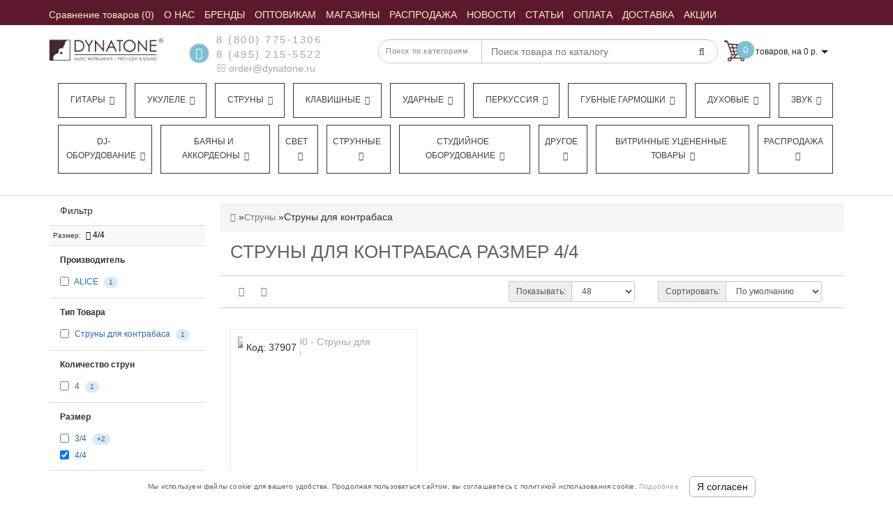

--- FILE ---
content_type: application/javascript; charset=utf-8
request_url: https://dynatone.ru/catalog/view/javascript/ocfilter/ocfilter.js?v=2
body_size: 3079
content:
// https://codepen.io/martinAnsty/pen/BCotE
Math.easeIn = function (val, min, max, strength) {
	val /= max;

	return (max - 1) * Math.pow(val, strength) + min;
};

(function($) {
  var ocfilter = {
    timers: {},
    values: {},
    options: {},
    init: function(options) {
      this.options = $.extend({}, options);

      this.options.element = {};

      this.options.element.ocfilter = $('#ocfilter');

      this.options.element.fields = $('.option-values input, .option-values select option', this.options.element.ocfilter);

      this.options.element.target = $('.ocf-target', this.options.element.ocfilter);
      this.options.element.labels = $('label', this.options.element.ocfilter);
      this.options.element.values = $('label, select option', this.options.element.ocfilter);

      var $this = this;

      this.options.element.values.each(function() {
        $this.values[$(this).attr('id')] = $(this);
      });

      this.options.element.target.on('change', function(e) {
        e.preventDefault();

        if (this.value) {
          window.location = this.value;
        }
      });

      var hovered = false;

      $('#ocfilter').delegate('.popover', {
        'mouseenter': function() {
          hovered = true;
        },
        'mouseleave': function() {
          hovered = false;

          $('[aria-describedby=\'' + $(this).attr('id') + '\']').popover('toggle');
        }
      });

      if (this.options.php.manualPrice) {
        $('[data-toggle=\'popover-price\']').popover({
          content: function() {
            return '\
              <div class="form-inline"> \
                <div class="form-group"> \
                  <input name="price[min]" value="' + $('#price-from').text() + '" type="text" class="form-control input-sm" id="min-price-value" /> \
                </div> \
                <div class="form-group">-</div> \
                <div class="form-group"> \
                  <input name="price[max]" value="' + $('#price-to').text() + '" type="text" class="form-control input-sm" id="max-price-value" /> \
                </div> \
              </div> \
            ';
          },
          html: true,
          delay: { 'show': 400, 'hide': 500 },
          placement: 'top',
          container: '#ocfilter',
          title: 'Указать цену',
          trigger: 'hover'
        });

        $('[data-toggle=\'popover-price\']').on('hide.bs.popover', function() {
          return !hovered;
        });
      }

      this.options.element.ocfilter.find('.dropdown-menu a[data-toggle=\'collapse\']').on('click', function(e) {
        e.preventDefault();

        $($(this).attr('href')).collapse('toggle');

        return false;
      });
	  
	  

      // Set sliders
      $('#ocfilter .scale').each(function(i) {
		var _this = $(this), min = parseFloat(_this.attr('data-range-min')), max = parseFloat(_this.attr('data-range-max')), decimals = 0, elementMin, elementMax, controlMin, controlMax, _options = {
          behaviour: 'drag-tap',
          range: {
            'min': min,
            'max': max
          }
        };

        if (_this.attr('data-range-min') == _this.attr('data-range-max')) {
          $(this).closest('.ocfilter-option').addClass('hidden');

          return true;
        }

        // Logarithmic scale
        if ((max - min) > 10) {
          _options['pips'] = {
            mode: 'range',
        		density: 4
        	};

          var _i = 25, _strength = 3.5;

          if ((max - min) < 100) {
            _strength = 2;
          }

          for (; _i < 100; _i += 25) {
            _options['range'][_i + '%'] = Math.ceil(Math.easeIn(((max - min) / 100 * _i), min, max, _strength));
          }
        } else {
          _options['pips'] = {
            mode: 'count',
            values: 3,
        		density: 4
        	};
        }

        if (_this.attr('data-start-max') && _this.attr('data-start-max') != _this.attr('data-start-min')) {
          _options['start'] = [ parseFloat(_this.attr('data-start-min')), parseFloat(_this.attr('data-start-max')) ];
        } else {
          _options['start'] = parseFloat(_this.attr('data-start-min'));
        }

        // Decimal
        if (/\./.test(_this.attr('data-range-min'))) {
          decimals = _this.attr('data-range-min').replace(/^\d+?\./, '').length;
        }

        _options['format'] = {
      	  to: function (value) {
      		  return parseFloat(value).toFixed(decimals);
      	  },
      	  from: function (value) {
      		  return parseFloat(value).toFixed(decimals);
      	  }
      	};

        _options['connect'] = (typeof _options['start'][1] != 'undefined' && _options['start'][0] != _options['start'][1]);
		
		if (_this.get(0).hasOwnProperty('noUiSlider')) {     
			_this.get(0).noUiSlider.updateOptions(_options, false);
      
		return true;
		} 

      	noUiSlider.create(_this.get(0), _options);

        if (_this.attr('data-element-min') && $(_this.attr('data-element-min')).length) {
          elementMin = $(_this.attr('data-element-min'));
        }

        if (_this.attr('data-element-max') && $(_this.attr('data-element-max')).length) {
          elementMax = $(_this.attr('data-element-max'));
        }

        _this.get(0).noUiSlider.on('slide', function(values, handle, noformat) {
          if (typeof values[0] != 'undefined') {
            if (elementMin) {
              elementMin.html(values[0]);
            }

            if (_this.attr('data-control-min') && $(_this.attr('data-control-min')).length) {
              $(_this.attr('data-control-min')).val(noformat[0].toFixed(decimals));
            }
          }

          if (typeof values[1] != 'undefined') {
            if (elementMax) {
              elementMax.html(values[1]);
            }

            if (_this.attr('data-control-max') && $(_this.attr('data-control-max')).length) {
              $(_this.attr('data-control-max')).val(noformat[1].toFixed(decimals));
            }
          }
        });

        _this.get(0).noUiSlider.on('set', function(values, handle, noformat) {
          $this.params.remove.call($this, _this.attr('data-option-id'));
          $this.params.set.call($this, _this.attr('data-option-id'), noformat[0].toFixed(decimals) + '-' + noformat[1].toFixed(decimals));

          $this.update(_this);
        });

        if (_this.attr('data-control-min')) {
          $('#ocfilter').delegate(_this.attr('data-control-min'), 'change', function() {
            if (this.value == '') {
              return false;
            }

            if (this.value < min || this.value > max) {
              this.value = min;
            }

            _this.get(0).noUiSlider.set([this.value, null]);
          });
        }

        if (_this.attr('data-control-max')) {
          $('#ocfilter').delegate(_this.attr('data-control-max'), 'change', function() {
            if (this.value == '') {
              return false;
            }

            if (this.value < min || this.value > max) {
              this.value = max;
            }

            _this.get(0).noUiSlider.set([null, this.value]);
          });
        }
      });
    },

    update: function(scrollTarget) {
      var $this = this,
        data = {
          path: this.options.php.path
        };

      if (this.options.php.params) {
        data[this.options.php.index] = this.options.php.params;
      }

      this.preload();

      $.get('index.php?route=extension/module/ocfilter/callback', data, function(json) {
        /* Start update */
        for (var i in json.values) {
          var value = json.values[i],
            target = $this.values['v-' + i],
            total = value.t,
            selected = value.s,
            params = value.p;

          if (target !== undefined) {
            if (target.is('label')) {
              if (total === 0 && !selected) {
                target.addClass('disabled').removeClass('selected').find('input').attr('disabled', true).prop('checked', false);
              } else {
                target.removeClass('disabled').find('input').removeAttr('disabled');
              }
              $('input', target).val(params);

              if ($this.options.php.showCounter) $('small', target).text(total);
            } else {
              if (total === 0) {
                target.attr('disabled', true);
              } else {
                target.removeAttr('disabled');
              }
 
              target.val(params);
            }
          }
        }

        if (json.total === 0) {
          $('#ocfilter-button button').removeAttr('onclick').addClass('disabled').text($this.options.text.select);

          if (typeof scrollTarget != 'undefined' && scrollTarget.hasClass('scale')) {
            $('#ocfilter .scale').removeAttr('disabled');
          }
        } else {
          $('#ocfilter-button button').attr('onclick', 'location = \'' + json.href + '\'').removeClass('disabled').text(json.text_total);

          $('#ocfilter .scale').removeAttr('disabled');
        }

        $this.options.element.fields.filter('.enabled').removeAttr('disabled');

        if (typeof scrollTarget != 'undefined') {
          $this.scroll(scrollTarget);
        }
        /* End update */
      }, 'json');
	  
    },

    params: {
      decode: function() {
        var params = {};
        if (this.options.php.params) {
          var matches = this.options.php.params.split(';');
          for (var i = 0; i < matches.length; i++) {
            var parts = matches[i].split(':');
            params[parts[0]] = typeof parts[1] != 'undefined' ? parts[1].split(',') : [];
          }
        }
        this.options.php.params = params;
      },

      encode: function() {
        var params = [];
        if (this.options.php.params) {
          for (i in this.options.php.params) {
            params.push(i + ':' + (typeof this.options.php.params[i] == 'object' ? this.options.php.params[i].join(',') : this.options.php.params[i]));
          }
        }
        this.options.php.params = params.join(';');
      },

      set: function(option_id, value_id) {
        this.params.decode.call(this);
        if (typeof this.options.php.params[option_id] != 'undefined') {
          this.options.php.params[option_id].push(value_id);
        } else {
          this.options.php.params[option_id] = [value_id];
        }
        this.params.encode.call(this);
      },

      remove: function(option_id, value_id) {
        this.params.decode.call(this);
        if (typeof this.options.php.params[option_id] != 'undefined') {
          if (this.options.php.params[option_id].length === 1 || !value_id) {
            delete this.options.php.params[option_id];
          } else {
            this.options.php.params[option_id].splice(ocfilter.options.php.params[option_id].indexOf(value_id), 1);
          }
        }
        this.params.encode.call(this);
      }
    },

    preload: function() {
      if ($('.ocfilter-option-popover').length) {
        $('.ocfilter-option-popover button').button('loading');
      }

      $('#ocfilter .scale').attr('disabled', true);
      this.options.element.fields.attr('disabled', true);
      this.options.element.labels.addClass('disabled').find('small').text('0');
    },

    scroll: function(target) {
      var $this = this;

      if (!target.attr('aria-describedby')) {
        if ($('.ocfilter-option-popover').length) {
          $('[aria-describedby=\'' + $('.ocfilter-option-popover').attr('id') + '\']').popover('hide');
        }

        target.popover({
          content: function() {
            return $('#ocfilter-button').html();
          },
          html: true,
          placement: $this.options['mobile'] ? 'bottom' : 'right',
          container: '#ocfilter',
          trigger: 'manual'
        });

        target.popover('show');

        $('#' + target.attr('aria-describedby')).addClass('ocfilter-option-popover');
      } else {
        $('#' + target.attr('aria-describedby') + ' button').replaceWith($('#ocfilter-button').html());
      }
    }
  };

  /* IE6+ */
  if (Object.create === undefined) {
    Object.create = function(object) {
      function f() {};
      f.prototype = object;
      return new f();
    };
  }
  $.fn.ocfilter = function(options) {
    return this.each(function() {
      var $this = $(this);
      if ($this.data('ocfilter')) {
        return $this.data('ocfilter');
      }
      $this.data('ocfilter', Object.create(ocfilter).init(options, $this));
    });
  };
  
  
  
  /*$('.option-values .area-hide').on('click', function(e) {
        e.preventDefault();

		if ($('.option-values #' + $(this).attr('area-hide') + ' .collapse').hasClass('in')) {
			$('.option-values #' + $(this).attr('area-hide') + ' .collapse').removeClass('in');
			$('.option-values #' + $(this).attr('area-hide')).removeClass('area-open');
			$(this).html('Показать все <i class="fa fa-angle-down"></i>');
		} else {
			$('.option-values #' + $(this).attr('area-hide') + ' .collapse').addClass('in');
			$('.option-values #' + $(this).attr('area-hide')).addClass('area-open');
			$(this).html('Скрыть <i class="fa fa-angle-up"></i>');
		}
		
		console.log('.option-values #' + $(this).attr('area-hide') + ' .collapse');

        return false;
      });*/
})(jQuery);